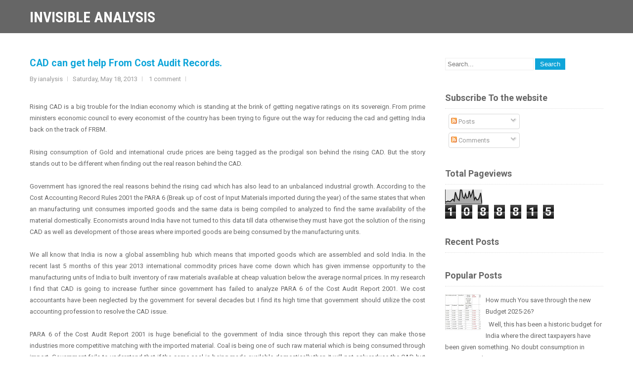

--- FILE ---
content_type: text/html; charset=UTF-8
request_url: https://www.ianalysis.co.in/b/stats?style=BLACK_TRANSPARENT&timeRange=ALL_TIME&token=APq4FmDXMmWu9tsGdyu8MwmlzXsB3Er62HOaDFYyaG9fypLhbgUgonjkQinrWYPPkQRMiBpmfdq-zA8d4xYWWbkRKev4LzOXoA
body_size: 25
content:
{"total":1088815,"sparklineOptions":{"backgroundColor":{"fillOpacity":0.1,"fill":"#000000"},"series":[{"areaOpacity":0.3,"color":"#202020"}]},"sparklineData":[[0,17],[1,16],[2,21],[3,18],[4,18],[5,27],[6,34],[7,22],[8,83],[9,53],[10,33],[11,26],[12,99],[13,97],[14,48],[15,40],[16,71],[17,42],[18,47],[19,91],[20,51],[21,69],[22,100],[23,31],[24,47],[25,29],[26,31],[27,48],[28,78],[29,5]],"nextTickMs":200000}

--- FILE ---
content_type: text/javascript; charset=UTF-8
request_url: https://www.ianalysis.co.in/feeds/posts/summary?alt=json-in-script&orderby=updated&start-index=29&max-results=5&callback=showRelatedPost
body_size: 3874
content:
// API callback
showRelatedPost({"version":"1.0","encoding":"UTF-8","feed":{"xmlns":"http://www.w3.org/2005/Atom","xmlns$openSearch":"http://a9.com/-/spec/opensearchrss/1.0/","xmlns$blogger":"http://schemas.google.com/blogger/2008","xmlns$georss":"http://www.georss.org/georss","xmlns$gd":"http://schemas.google.com/g/2005","xmlns$thr":"http://purl.org/syndication/thread/1.0","id":{"$t":"tag:blogger.com,1999:blog-8425320452010909021"},"updated":{"$t":"2026-01-30T06:08:06.119+05:30"},"category":[{"term":"ASIAN ECONOMIES"},{"term":"COST MANAGEMENT"},{"term":"US ECONOMY"},{"term":"INDIA'S CORPORATES"},{"term":"WORLD ECONOMY"},{"term":"CAPITAL MARKET"},{"term":"MUTUAL FUNDS"},{"term":"SECTOR ANALYSIS"},{"term":"EUROPEAN ECONOMY"},{"term":"India"},{"term":"COMMODITY"},{"term":"Journalisim"},{"term":"FINANCIAL PLANNING"},{"term":"BUSINESS STRATEGY"},{"term":"EQUITY MARKET"},{"term":"ECONOMIC TRUTH"},{"term":"GLOBAL ECONOMY"},{"term":"NIFTY ANALYSIS"},{"term":"INDIAN ECONOMY"},{"term":"MANAGEMENT ECONOMICS"},{"term":"GLOBAL ECONOMICS"},{"term":"INDUSTRY OUTLOOKS"},{"term":"STOCK ANALYSIS"},{"term":"WORLD INDEX"},{"term":"INVESTMENT PRODUCTS"},{"term":"REPLACE  BOX THINKING"},{"term":"BANKING"},{"term":"FOREX"},{"term":"Markets"},{"term":"SOCIO-ECONOMICS"},{"term":"WEALTH-TECH"},{"term":"GLOBAL INDEX"},{"term":"INDUSTRY OUTLOOK"},{"term":"INSURANCE"},{"term":"TRADE"},{"term":"AIF \u0026 PMS"},{"term":"BEHAVIOURAL FINANCE"},{"term":"CORPORATE ADVISORY"},{"term":"MY COUNTRY MY STATE"},{"term":"FIXED INCOME"},{"term":"GLOBAL DEBT MARKET"},{"term":"NEW RULES NEW GUIDELINES"},{"term":"TAXES"},{"term":"BEYOND MANAGEMENT"},{"term":"CAPITALIST POLITICS"},{"term":"Fixed Income \/Debt Market"},{"term":"MANAGEMENT"},{"term":"STRATEGY"},{"term":"SUPPLY CHAIN MANAGEMENT"},{"term":"WEALTH TECH"}],"title":{"type":"text","$t":"INVISIBLE ANALYSIS"},"subtitle":{"type":"html","$t":" It is all about an in-depth analysis of Global Macro Economy, Global Macro Economic Trends , Global Financial Advisory Industry, Global Independent Financial Advisor,   Behavioural Finance, Strategic Cost Management,   Business Strategy, \u0026amp; Economic Foresight. "},"link":[{"rel":"http://schemas.google.com/g/2005#feed","type":"application/atom+xml","href":"https:\/\/www.ianalysis.co.in\/feeds\/posts\/summary"},{"rel":"self","type":"application/atom+xml","href":"https:\/\/www.blogger.com\/feeds\/8425320452010909021\/posts\/summary?alt=json-in-script\u0026start-index=29\u0026max-results=5\u0026orderby=updated"},{"rel":"alternate","type":"text/html","href":"https:\/\/www.ianalysis.co.in\/"},{"rel":"hub","href":"http://pubsubhubbub.appspot.com/"},{"rel":"previous","type":"application/atom+xml","href":"https:\/\/www.blogger.com\/feeds\/8425320452010909021\/posts\/summary?alt=json-in-script\u0026start-index=24\u0026max-results=5\u0026orderby=updated"},{"rel":"next","type":"application/atom+xml","href":"https:\/\/www.blogger.com\/feeds\/8425320452010909021\/posts\/summary?alt=json-in-script\u0026start-index=34\u0026max-results=5\u0026orderby=updated"}],"author":[{"name":{"$t":"ianalysis"},"uri":{"$t":"http:\/\/www.blogger.com\/profile\/16737884422257285340"},"email":{"$t":"noreply@blogger.com"},"gd$image":{"rel":"http://schemas.google.com/g/2005#thumbnail","width":"16","height":"16","src":"https:\/\/img1.blogblog.com\/img\/b16-rounded.gif"}}],"generator":{"version":"7.00","uri":"http://www.blogger.com","$t":"Blogger"},"openSearch$totalResults":{"$t":"859"},"openSearch$startIndex":{"$t":"29"},"openSearch$itemsPerPage":{"$t":"5"},"entry":[{"id":{"$t":"tag:blogger.com,1999:blog-8425320452010909021.post-6932983157018434558"},"published":{"$t":"2021-11-07T18:45:00.000+05:30"},"updated":{"$t":"2025-10-05T14:40:47.592+05:30"},"category":[{"scheme":"http://www.blogger.com/atom/ns#","term":"INDIAN ECONOMY"}],"title":{"type":"text","$t":"INDIA\u0026#39;s  NEXT $ 1 TRILLION GDP IN NEXT 3 YEARS --Rest Depends on Governance."},"summary":{"type":"text","$t":"\u0026nbsp;Well, India will get its next $1 trillion GDP growth within the next 3 years provided governance remains steady. \u0026nbsp;India is just on the verge of getting not only homegrown GDP growth opportunities but also export oriented matched with FDI increase. In the coming years, Nifty will scale new highs based on the macroeconomic front and not on speculative valuations.\u0026nbsp;\u0026nbsp;\u0026nbsp;Get "},"link":[{"rel":"replies","type":"application/atom+xml","href":"https:\/\/www.ianalysis.co.in\/feeds\/6932983157018434558\/comments\/default","title":"Post Comments"},{"rel":"replies","type":"text/html","href":"https:\/\/www.blogger.com\/comment\/fullpage\/post\/8425320452010909021\/6932983157018434558?isPopup=true","title":"0 Comments"},{"rel":"edit","type":"application/atom+xml","href":"https:\/\/www.blogger.com\/feeds\/8425320452010909021\/posts\/default\/6932983157018434558"},{"rel":"self","type":"application/atom+xml","href":"https:\/\/www.blogger.com\/feeds\/8425320452010909021\/posts\/default\/6932983157018434558"},{"rel":"alternate","type":"text/html","href":"https:\/\/www.ianalysis.co.in\/2021\/11\/india-next-1-trillion-gdp-in-next-3.html","title":"INDIA\u0026#39;s  NEXT $ 1 TRILLION GDP IN NEXT 3 YEARS --Rest Depends on Governance."}],"author":[{"name":{"$t":"ianalysis"},"uri":{"$t":"http:\/\/www.blogger.com\/profile\/16737884422257285340"},"email":{"$t":"noreply@blogger.com"},"gd$image":{"rel":"http://schemas.google.com/g/2005#thumbnail","width":"16","height":"16","src":"https:\/\/img1.blogblog.com\/img\/b16-rounded.gif"}}],"media$thumbnail":{"xmlns$media":"http://search.yahoo.com/mrss/","url":"https:\/\/blogger.googleusercontent.com\/img\/a\/AVvXsEiX2vdaGx0fsmmebJUSmLweO5aJ8N2NXo3svoglQLmnbZE70OMx56p19Uk4_S4bZiUboIkVYoj224SoJWL5PLVE2Uk1r2Z8e_RfVQ4xngsV5jsTZYg8B3GrY_Zfc3RIenWDRWdMbp4--xAPL5haL7acxh2RLgcttiBX4CXDB7QzSTtChl1Z4FSmsaaM8w=s72-w640-h434-c","height":"72","width":"72"},"thr$total":{"$t":"0"}},{"id":{"$t":"tag:blogger.com,1999:blog-8425320452010909021.post-7200298752287268970"},"published":{"$t":"2022-07-18T22:28:00.002+05:30"},"updated":{"$t":"2025-10-05T14:40:47.592+05:30"},"category":[{"scheme":"http://www.blogger.com/atom/ns#","term":"Markets"}],"title":{"type":"text","$t":" Global economy, Market, Currency key Insights as on 18th July 2022. Outlook Market \u0026 Strategy 19\/07\/22"},"summary":{"type":"text","$t":"\u0026nbsp;The global economy, Market, Currency key Insights as on 18th\nJuly 2022.\n\nNifty will be on the higher side riding on the falling commodity\nprices and crude prices getting much attacking to the market.\n\n1st Quarter results are also keeping the market\nhopes alive for a strong recovery. \n\nIn between Morgan Stanley cuts India's FY23 GDP forecast to\n7.2%. These were very much within the expected "},"link":[{"rel":"replies","type":"application/atom+xml","href":"https:\/\/www.ianalysis.co.in\/feeds\/7200298752287268970\/comments\/default","title":"Post Comments"},{"rel":"replies","type":"text/html","href":"https:\/\/www.blogger.com\/comment\/fullpage\/post\/8425320452010909021\/7200298752287268970?isPopup=true","title":"0 Comments"},{"rel":"edit","type":"application/atom+xml","href":"https:\/\/www.blogger.com\/feeds\/8425320452010909021\/posts\/default\/7200298752287268970"},{"rel":"self","type":"application/atom+xml","href":"https:\/\/www.blogger.com\/feeds\/8425320452010909021\/posts\/default\/7200298752287268970"},{"rel":"alternate","type":"text/html","href":"https:\/\/www.ianalysis.co.in\/2022\/07\/global-economy-market-currency-key.html","title":" Global economy, Market, Currency key Insights as on 18th July 2022. Outlook Market \u0026 Strategy 19\/07\/22"}],"author":[{"name":{"$t":"ianalysis"},"uri":{"$t":"http:\/\/www.blogger.com\/profile\/16737884422257285340"},"email":{"$t":"noreply@blogger.com"},"gd$image":{"rel":"http://schemas.google.com/g/2005#thumbnail","width":"16","height":"16","src":"https:\/\/img1.blogblog.com\/img\/b16-rounded.gif"}}],"media$thumbnail":{"xmlns$media":"http://search.yahoo.com/mrss/","url":"https:\/\/blogger.googleusercontent.com\/img\/b\/R29vZ2xl\/AVvXsEhs8qTptYZKgWXD67dFDb6ys1jtRpkoTH0c8t2WXuDyk2pn8tr4MnojBgSf9XSMo_AJUWIkB2uvT5pT6KRgUXXi7gI3uHyruDqRLLPPbO8Ge4A-ChwnNw66hILgJky8gwraWlnc6LlphnAMa6kDRuTTcK5MVK9d3oxXh8-YrK6hpqO6x7DWTVABKa6u\/s72-w640-h640-c\/ENGINEERING%20PROJECTS%20INTERNSHIP%20TRAINING%20-%20Made%20with%20PosterMyWall.jpg","height":"72","width":"72"},"thr$total":{"$t":"0"}},{"id":{"$t":"tag:blogger.com,1999:blog-8425320452010909021.post-7347023155765020902"},"published":{"$t":"2020-11-20T01:00:00.002+05:30"},"updated":{"$t":"2025-10-05T14:40:47.592+05:30"},"category":[{"scheme":"http://www.blogger.com/atom/ns#","term":"ECONOMIC TRUTH"}],"title":{"type":"text","$t":"How much Truth in this Article????"},"summary":{"type":"text","$t":"\u0026nbsp;\u0026nbsp;You might treat this article as one of the finest bad article or worst one too. But still, it has some sense. Quoting GDP number either for India or for the Global economy has become jugglery game by the stalwarts.\u0026nbsp;\u0026nbsp;The revision of numbers has been so frequent that stalwarts don’t know finally what they have projected in the last 8 months. Covid 2nd\u0026nbsp;wave is the biggest "},"link":[{"rel":"replies","type":"application/atom+xml","href":"https:\/\/www.ianalysis.co.in\/feeds\/7347023155765020902\/comments\/default","title":"Post Comments"},{"rel":"replies","type":"text/html","href":"https:\/\/www.blogger.com\/comment\/fullpage\/post\/8425320452010909021\/7347023155765020902?isPopup=true","title":"0 Comments"},{"rel":"edit","type":"application/atom+xml","href":"https:\/\/www.blogger.com\/feeds\/8425320452010909021\/posts\/default\/7347023155765020902"},{"rel":"self","type":"application/atom+xml","href":"https:\/\/www.blogger.com\/feeds\/8425320452010909021\/posts\/default\/7347023155765020902"},{"rel":"alternate","type":"text/html","href":"https:\/\/www.ianalysis.co.in\/2020\/11\/how-much-truth-in-this-article.html","title":"How much Truth in this Article????"}],"author":[{"name":{"$t":"ianalysis"},"uri":{"$t":"http:\/\/www.blogger.com\/profile\/16737884422257285340"},"email":{"$t":"noreply@blogger.com"},"gd$image":{"rel":"http://schemas.google.com/g/2005#thumbnail","width":"16","height":"16","src":"https:\/\/img1.blogblog.com\/img\/b16-rounded.gif"}}],"media$thumbnail":{"xmlns$media":"http://search.yahoo.com/mrss/","url":"https:\/\/blogger.googleusercontent.com\/img\/b\/R29vZ2xl\/AVvXsEjL45aflsWtRjDYr3MPhyphenhyphenIqal6Z8gmPWUmAo_smnQ2wcMenG2LXUd3jU4jIjwn2a2uVHo7NvmWxWldwuVaPEssdooPn2ORkjjWKAyXyKfGHLUY2n9ThtZMwPrwppcDJaCkKDcAR92A8gCl1\/s72-w640-h426-c\/images.jpg","height":"72","width":"72"},"thr$total":{"$t":"0"}},{"id":{"$t":"tag:blogger.com,1999:blog-8425320452010909021.post-8142081044599024089"},"published":{"$t":"2022-12-12T21:13:00.003+05:30"},"updated":{"$t":"2025-10-05T14:40:47.592+05:30"},"category":[{"scheme":"http://www.blogger.com/atom/ns#","term":"EQUITY MARKET"}],"title":{"type":"text","$t":"WHO ARE INVESTING IN INDIA AND WHO ARE GUIDING?"},"summary":{"type":"text","$t":"\u0026nbsp;This\narticle is in continuation to the 1st series written way back 4 months\nbefore. Investing has become a nightmare when the market is hovering at 18600 and\nevery day the market is making new highs. Investors \u0026nbsp;have lost 25% return from the levels of 15200\nto till date predicting that markets (NIFTY) will come down to the level of 12000.\nWe forget that this India is driven by a "},"link":[{"rel":"replies","type":"application/atom+xml","href":"https:\/\/www.ianalysis.co.in\/feeds\/8142081044599024089\/comments\/default","title":"Post Comments"},{"rel":"replies","type":"text/html","href":"https:\/\/www.blogger.com\/comment\/fullpage\/post\/8425320452010909021\/8142081044599024089?isPopup=true","title":"0 Comments"},{"rel":"edit","type":"application/atom+xml","href":"https:\/\/www.blogger.com\/feeds\/8425320452010909021\/posts\/default\/8142081044599024089"},{"rel":"self","type":"application/atom+xml","href":"https:\/\/www.blogger.com\/feeds\/8425320452010909021\/posts\/default\/8142081044599024089"},{"rel":"alternate","type":"text/html","href":"https:\/\/www.ianalysis.co.in\/2022\/12\/who-are-investing-in-india-and-who-are.html","title":"WHO ARE INVESTING IN INDIA AND WHO ARE GUIDING?"}],"author":[{"name":{"$t":"ianalysis"},"uri":{"$t":"http:\/\/www.blogger.com\/profile\/16737884422257285340"},"email":{"$t":"noreply@blogger.com"},"gd$image":{"rel":"http://schemas.google.com/g/2005#thumbnail","width":"16","height":"16","src":"https:\/\/img1.blogblog.com\/img\/b16-rounded.gif"}}],"media$thumbnail":{"xmlns$media":"http://search.yahoo.com/mrss/","url":"https:\/\/blogger.googleusercontent.com\/img\/b\/R29vZ2xl\/AVvXsEhK_avv81vjWGETPlerkfdSCK7GuQgFPxR7UQUfMJWmX9c03Hk4O3Bnz2CSbpdZTnot33lUpX04xiK3WwnN0wukC7uRxJOqeVNNwZ7hmTVtZESfZBXugFlIX0Y3gHIUNnfb4QqpVq7YdBNT4SxG-4Re-y3mZqjHduYALC3zYgh4jJEijkWB3-AayipJ\/s72-w640-h334-c\/Invest%20in%20your%20future%20Webinar%20event%20-%20Made%20with%20PosterMyWall.jpg","height":"72","width":"72"},"thr$total":{"$t":"0"}},{"id":{"$t":"tag:blogger.com,1999:blog-8425320452010909021.post-8917818633783497630"},"published":{"$t":"2021-08-28T12:32:00.003+05:30"},"updated":{"$t":"2025-10-05T14:40:47.592+05:30"},"category":[{"scheme":"http://www.blogger.com/atom/ns#","term":"FINANCIAL PLANNING"}],"title":{"type":"text","$t":"UPCOMING GLOBAL FOCUSED  INDIA NFO'S  \u0026 THE U.S STIMULUS ANALYSIS"},"summary":{"type":"text","$t":"\u0026nbsp;Indian financial market and Mutual funds are getting matured but we need to be cautious and very well define our long term objectives otherwise it can be goof up.\u0026nbsp;\u0026nbsp;In\nthis research insight, we will be highlighting the U.S focused NFO’s coming,\nthe rationales favoring and the risk within these U.S focused funds, and also\nwhat the financial advisor of the U.S is currently doing with"},"link":[{"rel":"replies","type":"application/atom+xml","href":"https:\/\/www.ianalysis.co.in\/feeds\/8917818633783497630\/comments\/default","title":"Post Comments"},{"rel":"replies","type":"text/html","href":"https:\/\/www.blogger.com\/comment\/fullpage\/post\/8425320452010909021\/8917818633783497630?isPopup=true","title":"0 Comments"},{"rel":"edit","type":"application/atom+xml","href":"https:\/\/www.blogger.com\/feeds\/8425320452010909021\/posts\/default\/8917818633783497630"},{"rel":"self","type":"application/atom+xml","href":"https:\/\/www.blogger.com\/feeds\/8425320452010909021\/posts\/default\/8917818633783497630"},{"rel":"alternate","type":"text/html","href":"https:\/\/www.ianalysis.co.in\/2021\/08\/upcoming-global-focused-india-nfos-us.html","title":"UPCOMING GLOBAL FOCUSED  INDIA NFO'S  \u0026 THE U.S STIMULUS ANALYSIS"}],"author":[{"name":{"$t":"ianalysis"},"uri":{"$t":"http:\/\/www.blogger.com\/profile\/16737884422257285340"},"email":{"$t":"noreply@blogger.com"},"gd$image":{"rel":"http://schemas.google.com/g/2005#thumbnail","width":"16","height":"16","src":"https:\/\/img1.blogblog.com\/img\/b16-rounded.gif"}}],"media$thumbnail":{"xmlns$media":"http://search.yahoo.com/mrss/","url":"https:\/\/blogger.googleusercontent.com\/img\/b\/R29vZ2xl\/AVvXsEjcbWlrzPMdAW-QRlF3P8S7Z8KjZ2MAPyy8IKA7_TrZnPOG-sB51jQYMsqk7hCL0khh-ej39ZJUH-fxti02fGMJa24j-wq4kq8W9RecsyGM-JxL1i78qbsa4IOcr4okeneSi2U5_OBRLk0\/s72-w640-h469-c\/download.png","height":"72","width":"72"},"thr$total":{"$t":"0"}}]}});

--- FILE ---
content_type: text/javascript; charset=UTF-8
request_url: https://www.ianalysis.co.in/feeds/posts/summary?alt=json-in-script&orderby=updated&max-results=0&callback=randomRelatedIndex
body_size: 1076
content:
// API callback
randomRelatedIndex({"version":"1.0","encoding":"UTF-8","feed":{"xmlns":"http://www.w3.org/2005/Atom","xmlns$openSearch":"http://a9.com/-/spec/opensearchrss/1.0/","xmlns$blogger":"http://schemas.google.com/blogger/2008","xmlns$georss":"http://www.georss.org/georss","xmlns$gd":"http://schemas.google.com/g/2005","xmlns$thr":"http://purl.org/syndication/thread/1.0","id":{"$t":"tag:blogger.com,1999:blog-8425320452010909021"},"updated":{"$t":"2026-01-30T06:08:06.119+05:30"},"category":[{"term":"ASIAN ECONOMIES"},{"term":"COST MANAGEMENT"},{"term":"US ECONOMY"},{"term":"INDIA'S CORPORATES"},{"term":"WORLD ECONOMY"},{"term":"CAPITAL MARKET"},{"term":"MUTUAL FUNDS"},{"term":"SECTOR ANALYSIS"},{"term":"EUROPEAN ECONOMY"},{"term":"India"},{"term":"COMMODITY"},{"term":"Journalisim"},{"term":"FINANCIAL PLANNING"},{"term":"BUSINESS STRATEGY"},{"term":"EQUITY MARKET"},{"term":"ECONOMIC TRUTH"},{"term":"GLOBAL ECONOMY"},{"term":"NIFTY ANALYSIS"},{"term":"INDIAN ECONOMY"},{"term":"MANAGEMENT ECONOMICS"},{"term":"GLOBAL ECONOMICS"},{"term":"INDUSTRY OUTLOOKS"},{"term":"STOCK ANALYSIS"},{"term":"WORLD INDEX"},{"term":"INVESTMENT PRODUCTS"},{"term":"REPLACE  BOX THINKING"},{"term":"BANKING"},{"term":"FOREX"},{"term":"Markets"},{"term":"SOCIO-ECONOMICS"},{"term":"WEALTH-TECH"},{"term":"GLOBAL INDEX"},{"term":"INDUSTRY OUTLOOK"},{"term":"INSURANCE"},{"term":"TRADE"},{"term":"AIF \u0026 PMS"},{"term":"BEHAVIOURAL FINANCE"},{"term":"CORPORATE ADVISORY"},{"term":"MY COUNTRY MY STATE"},{"term":"FIXED INCOME"},{"term":"GLOBAL DEBT MARKET"},{"term":"NEW RULES NEW GUIDELINES"},{"term":"TAXES"},{"term":"BEYOND MANAGEMENT"},{"term":"CAPITALIST POLITICS"},{"term":"Fixed Income \/Debt Market"},{"term":"MANAGEMENT"},{"term":"STRATEGY"},{"term":"SUPPLY CHAIN MANAGEMENT"},{"term":"WEALTH TECH"}],"title":{"type":"text","$t":"INVISIBLE ANALYSIS"},"subtitle":{"type":"html","$t":" It is all about an in-depth analysis of Global Macro Economy, Global Macro Economic Trends , Global Financial Advisory Industry, Global Independent Financial Advisor,   Behavioural Finance, Strategic Cost Management,   Business Strategy, \u0026amp; Economic Foresight. "},"link":[{"rel":"http://schemas.google.com/g/2005#feed","type":"application/atom+xml","href":"https:\/\/www.ianalysis.co.in\/feeds\/posts\/summary"},{"rel":"self","type":"application/atom+xml","href":"https:\/\/www.blogger.com\/feeds\/8425320452010909021\/posts\/summary?alt=json-in-script\u0026max-results=0\u0026orderby=updated"},{"rel":"alternate","type":"text/html","href":"https:\/\/www.ianalysis.co.in\/"},{"rel":"hub","href":"http://pubsubhubbub.appspot.com/"}],"author":[{"name":{"$t":"ianalysis"},"uri":{"$t":"http:\/\/www.blogger.com\/profile\/16737884422257285340"},"email":{"$t":"noreply@blogger.com"},"gd$image":{"rel":"http://schemas.google.com/g/2005#thumbnail","width":"16","height":"16","src":"https:\/\/img1.blogblog.com\/img\/b16-rounded.gif"}}],"generator":{"version":"7.00","uri":"http://www.blogger.com","$t":"Blogger"},"openSearch$totalResults":{"$t":"859"},"openSearch$startIndex":{"$t":"1"},"openSearch$itemsPerPage":{"$t":"0"}}});